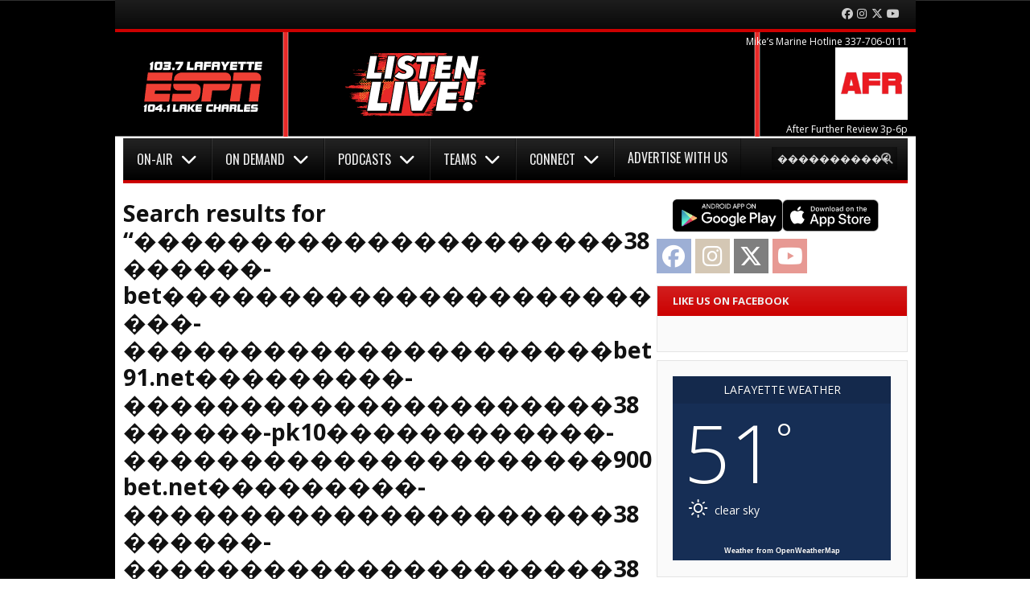

--- FILE ---
content_type: text/html; charset=UTF-8
request_url: https://espnsouthwestlouisiana.com/?s=%EF%BF%BD%EF%BF%BD%EF%BF%BD%EF%BF%BD%EF%BF%BD%EF%BF%BD%EF%BF%BD%EF%BF%BD%EF%BF%BD%EF%BF%BD%EF%BF%BD%EF%BF%BD%EF%BF%BD%EF%BF%BD%EF%BF%BD%EF%BF%BD%EF%BF%BD%EF%BF%BD%EF%BF%BD%EF%BF%BD%EF%BF%BD38%EF%BF%BD%EF%BF%BD%EF%BF%BD%EF%BF%BD%EF%BF%BD%EF%BF%BD-bet%EF%BF%BD%EF%BF%BD%EF%BF%BD%EF%BF%BD%EF%BF%BD%EF%BF%BD%EF%BF%BD%EF%BF%BD%EF%BF%BD%EF%BF%BD%EF%BF%BD%EF%BF%BD%EF%BF%BD%EF%BF%BD%EF%BF%BD%EF%BF%BD%EF%BF%BD%EF%BF%BD%EF%BF%BD%EF%BF%BD%EF%BF%BD%EF%BF%BD%EF%BF%BD%EF%BF%BD-%EF%BF%BD%EF%BF%BD%EF%BF%BD%EF%BF%BD%EF%BF%BD%EF%BF%BD%EF%BF%BD%EF%BF%BD%EF%BF%BD%EF%BF%BD%EF%BF%BD%EF%BF%BD%EF%BF%BD%EF%BF%BD%EF%BF%BD%EF%BF%BD%EF%BF%BD%EF%BF%BD%EF%BF%BD%EF%BF%BD%EF%BF%BDbet91.net%EF%BF%BD%EF%BF%BD%EF%BF%BD%EF%BF%BD%EF%BF%BD%EF%BF%BD%EF%BF%BD%EF%BF%BD%EF%BF%BD-%EF%BF%BD%EF%BF%BD%EF%BF%BD%EF%BF%BD%EF%BF%BD%EF%BF%BD%EF%BF%BD%EF%BF%BD%EF%BF%BD%EF%BF%BD%EF%BF%BD%EF%BF%BD%EF%BF%BD%EF%BF%BD%EF%BF%BD%EF%BF%BD%EF%BF%BD%EF%BF%BD%EF%BF%BD%EF%BF%BD%EF%BF%BD38%EF%BF%BD%EF%BF%BD%EF%BF%BD%EF%BF%BD%EF%BF%BD%EF%BF%BD-pk10%EF%BF%BD%EF%BF%BD%EF%BF%BD%EF%BF%BD%EF%BF%BD%EF%BF%BD%EF%BF%BD%EF%BF%BD%EF%BF%BD%EF%BF%BD%EF%BF%BD%EF%BF%BD-%EF%BF%BD%EF%BF%BD%EF%BF%BD%EF%BF%BD%EF%BF%BD%EF%BF%BD%EF%BF%BD%EF%BF%BD%EF%BF%BD%EF%BF%BD%EF%BF%BD%EF%BF%BD%EF%BF%BD%EF%BF%BD%EF%BF%BD%EF%BF%BD%EF%BF%BD%EF%BF%BD%EF%BF%BD%EF%BF%BD%EF%BF%BD900bet.net%EF%BF%BD%EF%BF%BD%EF%BF%BD%EF%BF%BD%EF%BF%BD%EF%BF%BD%EF%BF%BD%EF%BF%BD%EF%BF%BD-%EF%BF%BD%EF%BF%BD%EF%BF%BD%EF%BF%BD%EF%BF%BD%EF%BF%BD%EF%BF%BD%EF%BF%BD%EF%BF%BD%EF%BF%BD%EF%BF%BD%EF%BF%BD%EF%BF%BD%EF%BF%BD%EF%BF%BD%EF%BF%BD%EF%BF%BD%EF%BF%BD%EF%BF%BD%EF%BF%BD%EF%BF%BD38%EF%BF%BD%EF%BF%BD%EF%BF%BD%EF%BF%BD%EF%BF%BD%EF%BF%BD-%EF%BF%BD%EF%BF%BD%EF%BF%BD%EF%BF%BD%EF%BF%BD%EF%BF%BD%EF%BF%BD%EF%BF%BD%EF%BF%BD%EF%BF%BD%EF%BF%BD%EF%BF%BD%EF%BF%BD%EF%BF%BD%EF%BF%BD%EF%BF%BD%EF%BF%BD%EF%BF%BD%EF%BF%BD%EF%BF%BD%EF%BF%BD38%EF%BF%BD%EF%BF%BD%EF%BF%BD%EF%BF%BD%EF%BF%BD%EF%BF%BD-%EF%BF%BD%EF%BF%BD%EF%BF%BD%EF%BF%BD%EF%BF%BD%EF%BF%BD%EF%BF%BD%EF%BF%BD%EF%BF%BD%EF%BF%BD%EF%BF%BD%EF%BF%BD%EF%BF%BD%EF%BF%BD%EF%BF%BD%EF%BF%BD%EF%BF%BD%EF%BF%BD%EF%BF%BD%EF%BF%BD%EF%BF%BD%EF%BF%BD%EF%BF%BD%EF%BF%BD-%EF%BF%BD%EF%BF%BD%EF%BF%BD%EF%BF%BD%EF%BF%BD%EF%BF%BD%EF%BF%BD%EF%BF%BD%EF%BF%BD%EF%BF%BD%EF%BF%BD%EF%BF%BD%EF%BF%BD%EF%BF%BD%EF%BF%BD%EF%BF%BD%EF%BF%BD%EF%BF%BD%EF%BF%BD%EF%BF%BD%EF%BF%BDbet91.net%EF%BF%BD%EF%BF%BD%EF%BF%BD%EF%BF%BD%EF%BF%BD%EF%BF%BD%EF%BF%BD%EF%BF%BD%EF%BF%BD
body_size: 12530
content:
<!DOCTYPE html>
<html lang="en-US">
<head>
<meta charset="UTF-8" />
<meta name="viewport" content="width=device-width" />
<title>���������������������38������-bet������������������������-���������������������bet91.net���������-���������������������38������-pk10������������-���������������������900bet.net���������-���������������������38������-���������������������38������-������������������������-���������������������bet91.net��������� | ESPN 103.7 Lafayette 104.1 Lake Charles</title>
<link rel="profile" href="https://gmpg.org/xfn/11" />
<link rel="pingback" href="https://espnsouthwestlouisiana.com/xmlrpc.php" />
<!--[if lt IE 9]>
	<script src="https://espnsouthwestlouisiana.com/wp-content/themes/vipology_05/js/html5shiv.js" type="text/javascript"></script>
<![endif]-->
		<script type="text/javascript">
			(function(window) {
				window.dm_redirect_to = function(){
					if( "" ){
						window.location.href = "";
					}else{
						window.location.reload();
					}
				};
				var document = window.document;
				var url = 'https://cms.vipology.com/dm-sso-endpoint/1769816981/?dm_action=domainmap-check-login-status&domain=espnsouthwestlouisiana.com';
				var iframe = document.createElement('iframe');
				(iframe.frameElement || iframe).style.cssText =
						"width: 0; height: 0; border: 0";
				iframe.src = "javascript:false";
				var where = document.getElementsByTagName('script')[0];
				where.parentNode.insertBefore(iframe, where);
				var doc = iframe.contentWindow.document;
				doc.open().write('<body onload="'+
						'var js = document.createElement(\'script\');'+
						'js.src = \''+ url +'\';'+
						'document.body.appendChild(js);">');
				doc.close();

			}(parent.window));
		</script>
		<meta name="generator" content="WordPress 5.5.17" />
<meta name="generator" content="Seriously Simple Podcasting 2.2.2" />
<meta name="template" content="Vipology Theme No. 05 1.7.1.05" />
<link rel='dns-prefetch' href='//cdnjs.cloudflare.com' />
<link rel='dns-prefetch' href='//espnsouthwestlouisiana.com' />
<link rel='dns-prefetch' href='//cdn.broadstreetads.com' />
<link rel='dns-prefetch' href='//s3.amazonaws.com' />
<link rel='dns-prefetch' href='//fonts.googleapis.com' />
<link rel="alternate" type="application/rss+xml" title="ESPN 103.7 Lafayette 104.1 Lake Charles &raquo; Feed" href="https://espnsouthwestlouisiana.com/feed/" />
<link rel="alternate" type="application/rss+xml" title="ESPN 103.7 Lafayette 104.1 Lake Charles &raquo; Comments Feed" href="https://espnsouthwestlouisiana.com/comments/feed/" />
<link rel="alternate" type="application/rss+xml" title="ESPN 103.7 Lafayette 104.1 Lake Charles &raquo; Search Results for &#8220;���������������������38������-bet������������������������-���������������������bet91.net���������-���������������������38������-pk10������������-���������������������900bet.net���������-���������������������38������-���������������������38������-������������������������-���������������������bet91.net���������&#8221; Feed" href="https://espnsouthwestlouisiana.com/search/%EF%BF%BD%EF%BF%BD%EF%BF%BD%EF%BF%BD%EF%BF%BD%EF%BF%BD%EF%BF%BD%EF%BF%BD%EF%BF%BD%EF%BF%BD%EF%BF%BD%EF%BF%BD%EF%BF%BD%EF%BF%BD%EF%BF%BD%EF%BF%BD%EF%BF%BD%EF%BF%BD%EF%BF%BD%EF%BF%BD%EF%BF%BD38%EF%BF%BD%EF%BF%BD%EF%BF%BD%EF%BF%BD%EF%BF%BD%EF%BF%BD-bet%EF%BF%BD%EF%BF%BD%EF%BF%BD%EF%BF%BD%EF%BF%BD%EF%BF%BD%EF%BF%BD%EF%BF%BD%EF%BF%BD%EF%BF%BD%EF%BF%BD%EF%BF%BD%EF%BF%BD%EF%BF%BD%EF%BF%BD%EF%BF%BD%EF%BF%BD%EF%BF%BD%EF%BF%BD%EF%BF%BD%EF%BF%BD%EF%BF%BD%EF%BF%BD%EF%BF%BD-%EF%BF%BD%EF%BF%BD%EF%BF%BD%EF%BF%BD%EF%BF%BD%EF%BF%BD%EF%BF%BD%EF%BF%BD%EF%BF%BD%EF%BF%BD%EF%BF%BD%EF%BF%BD%EF%BF%BD%EF%BF%BD%EF%BF%BD%EF%BF%BD%EF%BF%BD%EF%BF%BD%EF%BF%BD%EF%BF%BD%EF%BF%BDbet91.net%EF%BF%BD%EF%BF%BD%EF%BF%BD%EF%BF%BD%EF%BF%BD%EF%BF%BD%EF%BF%BD%EF%BF%BD%EF%BF%BD-%EF%BF%BD%EF%BF%BD%EF%BF%BD%EF%BF%BD%EF%BF%BD%EF%BF%BD%EF%BF%BD%EF%BF%BD%EF%BF%BD%EF%BF%BD%EF%BF%BD%EF%BF%BD%EF%BF%BD%EF%BF%BD%EF%BF%BD%EF%BF%BD%EF%BF%BD%EF%BF%BD%EF%BF%BD%EF%BF%BD%EF%BF%BD38%EF%BF%BD%EF%BF%BD%EF%BF%BD%EF%BF%BD%EF%BF%BD%EF%BF%BD-pk10%EF%BF%BD%EF%BF%BD%EF%BF%BD%EF%BF%BD%EF%BF%BD%EF%BF%BD%EF%BF%BD%EF%BF%BD%EF%BF%BD%EF%BF%BD%EF%BF%BD%EF%BF%BD-%EF%BF%BD%EF%BF%BD%EF%BF%BD%EF%BF%BD%EF%BF%BD%EF%BF%BD%EF%BF%BD%EF%BF%BD%EF%BF%BD%EF%BF%BD%EF%BF%BD%EF%BF%BD%EF%BF%BD%EF%BF%BD%EF%BF%BD%EF%BF%BD%EF%BF%BD%EF%BF%BD%EF%BF%BD%EF%BF%BD%EF%BF%BD900bet.net%EF%BF%BD%EF%BF%BD%EF%BF%BD%EF%BF%BD%EF%BF%BD%EF%BF%BD%EF%BF%BD%EF%BF%BD%EF%BF%BD-%EF%BF%BD%EF%BF%BD%EF%BF%BD%EF%BF%BD%EF%BF%BD%EF%BF%BD%EF%BF%BD%EF%BF%BD%EF%BF%BD%EF%BF%BD%EF%BF%BD%EF%BF%BD%EF%BF%BD%EF%BF%BD%EF%BF%BD%EF%BF%BD%EF%BF%BD%EF%BF%BD%EF%BF%BD%EF%BF%BD%EF%BF%BD38%EF%BF%BD%EF%BF%BD%EF%BF%BD%EF%BF%BD%EF%BF%BD%EF%BF%BD-%EF%BF%BD%EF%BF%BD%EF%BF%BD%EF%BF%BD%EF%BF%BD%EF%BF%BD%EF%BF%BD%EF%BF%BD%EF%BF%BD%EF%BF%BD%EF%BF%BD%EF%BF%BD%EF%BF%BD%EF%BF%BD%EF%BF%BD%EF%BF%BD%EF%BF%BD%EF%BF%BD%EF%BF%BD%EF%BF%BD%EF%BF%BD38%EF%BF%BD%EF%BF%BD%EF%BF%BD%EF%BF%BD%EF%BF%BD%EF%BF%BD-%EF%BF%BD%EF%BF%BD%EF%BF%BD%EF%BF%BD%EF%BF%BD%EF%BF%BD%EF%BF%BD%EF%BF%BD%EF%BF%BD%EF%BF%BD%EF%BF%BD%EF%BF%BD%EF%BF%BD%EF%BF%BD%EF%BF%BD%EF%BF%BD%EF%BF%BD%EF%BF%BD%EF%BF%BD%EF%BF%BD%EF%BF%BD%EF%BF%BD%EF%BF%BD%EF%BF%BD-%EF%BF%BD%EF%BF%BD%EF%BF%BD%EF%BF%BD%EF%BF%BD%EF%BF%BD%EF%BF%BD%EF%BF%BD%EF%BF%BD%EF%BF%BD%EF%BF%BD%EF%BF%BD%EF%BF%BD%EF%BF%BD%EF%BF%BD%EF%BF%BD%EF%BF%BD%EF%BF%BD%EF%BF%BD%EF%BF%BD%EF%BF%BDbet91.net%EF%BF%BD%EF%BF%BD%EF%BF%BD%EF%BF%BD%EF%BF%BD%EF%BF%BD%EF%BF%BD%EF%BF%BD%EF%BF%BD/feed/rss2/" />
<link rel='stylesheet' id='wp-block-library-css'  href='https://espnsouthwestlouisiana.com/wp-includes/css/dist/block-library/style.min.css?ver=5.5.17' type='text/css' media='all' />
<link rel='stylesheet' id='ssp-block-style-css'  href='https://espnsouthwestlouisiana.com/wp-content/plugins/seriously-simple-podcasting/assets/css/block_style.css?ver=fa8359129b99466ccba685a1ffe3da90' type='text/css' media='all' />
<link rel='stylesheet' id='ssp-block-fonts-style-css'  href='https://espnsouthwestlouisiana.com/wp-content/plugins/seriously-simple-podcasting/assets/css/icon_fonts.css?ver=fa8359129b99466ccba685a1ffe3da90' type='text/css' media='all' />
<link rel='stylesheet' id='ssp-block-gizmo-fonts-style-css'  href='https://espnsouthwestlouisiana.com/wp-content/plugins/seriously-simple-podcasting/assets/fonts/Gizmo/gizmo.css?ver=fa8359129b99466ccba685a1ffe3da90' type='text/css' media='all' />
<link rel='stylesheet' id='symple_shortcode_styles-css'  href='https://espnsouthwestlouisiana.com/wp-content/plugins/symple-shortcodes/shortcodes/css/symple_shortcodes_styles.css?ver=5.5.17' type='text/css' media='all' />
<link rel='stylesheet' id='magnific-popup-au-css'  href='https://espnsouthwestlouisiana.com/wp-content/plugins/youtube-channel/assets/lib/magnific-popup/magnific-popup.min.css?ver=3.0.11.8' type='text/css' media='all' />
<link rel='stylesheet' id='youtube-channel-css'  href='https://espnsouthwestlouisiana.com/wp-content/plugins/youtube-channel/assets/css/youtube-channel.css?ver=3.0.11.8' type='text/css' media='all' />
<link rel='stylesheet' id='awesome-weather-css'  href='https://espnsouthwestlouisiana.com/wp-content/plugins/awesome-weather-pro/awesome-weather.css?ver=5.5.17' type='text/css' media='all' />
<style id='awesome-weather-inline-css' type='text/css'>
.awesome-weather-wrap { font-family: 'Open Sans', sans-serif;  font-weight: 400; font-size: 14px; line-height: 14px; } 
</style>
<link rel='stylesheet' id='opensans-googlefont-css'  href='//fonts.googleapis.com/css?family=Open+Sans%3A400%2C300&#038;ver=5.5.17' type='text/css' media='all' />
<link rel='stylesheet' id='extendify-sdk-utility-classes-css'  href='https://espnsouthwestlouisiana.com/wp-content/plugins/ml-slider/extendify-sdk/public/build/extendify-utilities.css?ver=11.7' type='text/css' media='all' />
<link rel='stylesheet' id='ssp-frontend-player-css'  href='https://espnsouthwestlouisiana.com/wp-content/plugins/seriously-simple-podcasting/assets/css/player.css?ver=2.2.2' type='text/css' media='all' />
<link rel='stylesheet' id='google-calendar-events-qtip-css'  href='https://espnsouthwestlouisiana.com/wp-content/plugins/legacy-google-calendar-events/css/jquery.qtip.min.css?ver=2.4.1' type='text/css' media='all' />
<link rel='stylesheet' id='google-calendar-events-public-css'  href='https://espnsouthwestlouisiana.com/wp-content/plugins/legacy-google-calendar-events/css/gce-style.css?ver=2.4.1' type='text/css' media='all' />
<link rel='stylesheet' id='fancybox-css'  href='https://espnsouthwestlouisiana.com/wp-content/themes/vipology_05/fancybox/jquery.fancybox-1.3.4.css?ver=1.3.4' type='text/css' media='all' />
<link rel='stylesheet' id='normalize-css'  href='https://espnsouthwestlouisiana.com/wp-content/themes/vipology_05/css/normalize.css?ver=2.1.1' type='text/css' media='all' />
<link rel='stylesheet' id='fearless-css'  href='https://espnsouthwestlouisiana.com/wp-content/themes/vipology_05-child/style.css?ver=2.0.6' type='text/css' media='all' />
<link rel='stylesheet' id='fearless-responsive-css'  href='https://espnsouthwestlouisiana.com/wp-content/themes/vipology_05/css/fearless-responsive.css?ver=2.0.6' type='text/css' media='all' />
<link rel='stylesheet' id='font-awesome-css'  href='https://espnsouthwestlouisiana.com/wp-content/plugins/symple-shortcodes/shortcodes/css/font-awesome.min.css?ver=5.5.17' type='text/css' media='all' />
<script type='text/javascript' src='https://espnsouthwestlouisiana.com/wp-content/plugins/enable-jquery-migrate-helper/js/jquery/jquery-1.12.4-wp.js?ver=1.12.4-wp' id='jquery-core-js'></script>
<script type='text/javascript' src='https://espnsouthwestlouisiana.com/wp-content/plugins/enable-jquery-migrate-helper/js/jquery-migrate/jquery-migrate-1.4.1-wp.js?ver=1.4.1-wp' id='jquery-migrate-js'></script>
<script type='text/javascript' data-cfasync='false' src='//cdn.broadstreetads.com/init-2.min.js?ver=5.5.17' id='broadstreet-cdn-js'></script>
<script type='text/javascript' src='https://s3.amazonaws.com/vipology.content/clients/Mt3bvCDTHaevaya/vipology-feedwidget.js?ver=5.5.17' id='vipology-scripts-js'></script>
<!-- OG: 2.8.6 -->
<meta property="og:type" content="website" /><meta property="og:locale" content="en_US" /><meta property="og:site_name" content="ESPN 103.7 Lafayette 104.1 Lake Charles" /><meta property="og:url" content="https://espnsouthwestlouisiana.com?s=���������������������38������-bet������������������������-���������������������bet91.net���������-���������������������38������-pk10������������-���������������������900bet.net���������-���������������������38������-���������������������38������-������������������������-���������������������bet91.net���������" /><meta property="og:title" content="���������������������38������-bet������������������������-���������������������bet91.net���������-���������������������38������-pk10������������-���������������������900bet.net���������-���������������������38������-���������������������38������-������������������������-���������������������bet91.net��������� | ESPN 103.7 Lafayette 104.1 Lake Charles" /><meta property="twitter:partner" content="ogwp" /><!-- /OG -->
<link rel="https://api.w.org/" href="https://espnsouthwestlouisiana.com/wp-json/" /><link rel="EditURI" type="application/rsd+xml" title="RSD" href="https://espnsouthwestlouisiana.com/xmlrpc.php?rsd" />
<link rel="wlwmanifest" type="application/wlwmanifest+xml" href="https://espnsouthwestlouisiana.com/wp-includes/wlwmanifest.xml" /> 
	<!--Simple Popup Plugin v4.0 / RH Mods-->
	<script language="javascript" type="text/javascript">
	<!--
	var swin=null;
	function popitup(mypage,w,h,pos,myname,infocus){
	    if (w!=parseInt(w)||w<=0) w=$width;
	    if (h!=parseInt(h)||h<=0) h=$height;
	    if (myname==null){myname="swin"};
	    var myleft = 0;
	    var mytop = 0;
	    if (myleft==0 && mytop==0 && pos!="random"){pos="center"};
	    if (pos=="random"){myleft=(screen.width)?Math.floor(Math.random()*(screen.width-w)):100;mytop=(screen.height)?Math.floor(Math.random()*((screen.height-h)-75)):100;}
	    if (pos=="center"){myleft=(screen.width)?(screen.width-w)/2:100;mytop=(screen.height)?(screen.height-h)/2:100;}
	    settings="width=" + w + ",height=" + h + ",top=" + mytop + ",left=" + myleft + ",scrollbars=no,location=no,directories=no,status=no,menubar=no,toolbar=no,resizable=no";swin=window.open(mypage,myname,settings);
	    if (infocus==null || infocus=="front"){swin.focus()};
	    return false;
	}
	// -->
	</script>
	<!--/Simple Popup Plugin-->
	<script type="text/javascript">if ( window._agmMaps === undefined ) { _agmMaps = []; }</script>
<link rel="alternate" type="application/rss+xml" title="Podcast RSS feed" href="https://espnsouthwestlouisiana.com/feed/podcast" />


        <script type="text/javascript">
            var jQueryMigrateHelperHasSentDowngrade = false;

			window.onerror = function( msg, url, line, col, error ) {
				// Break out early, do not processing if a downgrade reqeust was already sent.
				if ( jQueryMigrateHelperHasSentDowngrade ) {
					return true;
                }

				var xhr = new XMLHttpRequest();
				var nonce = '1bb2f48d6c';
				var jQueryFunctions = [
					'andSelf',
					'browser',
					'live',
					'boxModel',
					'support.boxModel',
					'size',
					'swap',
					'clean',
					'sub',
                ];
				var match_pattern = /\)\.(.+?) is not a function/;
                var erroredFunction = msg.match( match_pattern );

                // If there was no matching functions, do not try to downgrade.
                if ( typeof erroredFunction !== 'object' || typeof erroredFunction[1] === "undefined" || -1 === jQueryFunctions.indexOf( erroredFunction[1] ) ) {
                    return true;
                }

                // Set that we've now attempted a downgrade request.
                jQueryMigrateHelperHasSentDowngrade = true;

				xhr.open( 'POST', 'https://espnsouthwestlouisiana.com/wp-admin/admin-ajax.php' );
				xhr.setRequestHeader( 'Content-Type', 'application/x-www-form-urlencoded' );
				xhr.onload = function () {
					var response,
                        reload = false;

					if ( 200 === xhr.status ) {
                        try {
                        	response = JSON.parse( xhr.response );

                        	reload = response.data.reload;
                        } catch ( e ) {
                        	reload = false;
                        }
                    }

					// Automatically reload the page if a deprecation caused an automatic downgrade, ensure visitors get the best possible experience.
					if ( reload ) {
						location.reload();
                    }
				};

				xhr.send( encodeURI( 'action=jquery-migrate-downgrade-version&_wpnonce=' + nonce ) );

				// Suppress error alerts in older browsers
				return true;
			}
        </script>

		<link rel="shortcut icon" type="image/x-icon" href="https://klwb-fm.cms.vipology.com/wp-content/uploads/sites/115/ESPN-Digital-Elements-2023_Favicon.png" />
<link rel="stylesheet" href="//fonts.googleapis.com/css?family=Oswald:400|Open+Sans:400,400italic,700" />
<style>

@media only screen and ( max-width: 960px ) {
  #header-background-image-wrapper {
    display: none;
  }
  #header {
    background: url('http://klwb-fm.cms.vipology.com/wp-content/uploads/sites/115/ESPN-Digital-Elements-2023_ESPN-Mobile-Header-2023.png') no-repeat top;
    background-size: 100%;
  }
}
@media only screen and ( max-width: 640px ) {
  #header-background-image-wrapper {
    display: none;
  }
  #header {
    background: url('http://klwb-fm.cms.vipology.com/wp-content/uploads/sites/115/ESPN-Digital-Elements-2023_ESPN-Mobile-Header-2023.png') no-repeat top;
    background-size: 100%;
  }
}

body{
	background-image: url(http://klwb-fm.cms.vipology.com/wp-content/uploads/sites/115/ESPN-Digital-Elements-2023_ESPN-Web-Background-2023.png);
	background-repeat: no-repeat;
	background-position: top center;
	background-attachment: fixed;
}

/* Responsive Structure  ------------------------------- */
@media only screen
and ( max-width: 960px ) {

body {
	background-image: none;
}
}
/* Responsive Structure  ------------------------------- */

.button:hover,
.flexslider .category-label,
.layout-module .widget-title > span,
.pagination a:hover,
.pagination .current,
#primary-navigation .menu li.current-menu-item,
#primary-navigation .menu li.current-menu-ancestor,
#primary-navigation .menu li.current_page_item,
#primary-navigation .menu > li:hover,
#primary-navigation .menu > li.sfHover,
#primary-navigation .menu ul a:hover,
#primary-navigation .menu ul li.current-menu-item a,
.review-box .heading,
#searchform #searchsubmit:hover,
#secondary .widget_fearless_tabs .headings a:hover,
#secondary .widget_fearless_tabs .headings a.active,
section.top-reviews .review-column-1 h2,
.sidebar-primary .widget-title,
.wpcf7-submit:hover
{ background-color: #cc0000; }
.fearless-star-rating-over {
color: #cc0000; }
#topbar,
.widget_archive ul li:hover,
.widget_categories ul li:hover,
#primary-navigation,
#primary-navigation .menu > li > ul,
.featured-slider.flexslider .category-label-wrapper,
.layout-module .widget-title {
border-color: #cc0000; }
a { color: #cc0000; }
a:hover, a:focus, a:active { color: #cc0000; }
#topbar { background-color: #0a0a0a; }
#primary-navigation,
#primary-navigation .menu ul,
#primary-navigation select.tinynav { background-color: #000000; }
#footer { background-color: #000000; }
html { font-size: 62.5%; }
body, #menubar-search-query, .review-box .heading, .review-box .short-summary { font-family: "Open Sans"; }

.entry-content h1,
.entry-content h2,
.entry-content h3,
.entry-content h4,
.entry-content h5,
.entry-content h6,
.entry-title { font-family: "Oswald"; font-weight: 400; }
body, button, input, select, textarea, entry-summary { color: #000000; }
#header-widget-area .widget-title { color: #ffffff; }
.dj-desc { color: #ffffff; }

.listenLiveWrapper .listenButton {

	background: -moz-linear-gradient(#cc0000, #cc0000);		/* FF 3.6+ */
	background: -ms-linear-gradient(#cc0000, #cc0000); 		/* IE10 */
	background: -webkit-gradient(linear, left top, left bottom, color-stop(0%, #cc0000), color-stop(100%, #cc0000)); 		/* Safari 4+, Chrome 2+ */
	background: -webkit-linear-gradient(#cc0000, #cc0000); 	/* Safari 5.1+, Chrome 10+ */
	background: -o-linear-gradient(#cc0000, #cc0000); 		/* Opera 11.10 */
	filter: progid:DXImageTransform.Microsoft.gradient(startColorstr='#cc0000', endColorstr='#cc0000'); 			/* IE6 &amp; IE7 */
	-ms-filter: "progid:DXImageTransform.Microsoft.gradient(startColorstr='#cc0000', endColorstr='#cc0000')"; 		/* IE8+ */
	background: linear-gradient(#cc0000, #cc0000); 										/* the standard */
	height: 30px;

} 

/* Begin user custom CSS */
#branding {padding-bottom: 1px;}

.widget {
  margin-bottom: 10px;
}

/* REMOVE SLIDER CATEGORY NAME */
.flexslider .category-label-wrapper {display: none;}

/* Adjust Gap Below LISTEN LIVE (menu) */
#header-widget-area2 {
    padding-top: 0px;
    margin-bottom: -1px;
}

#primary-navigation .menu {
font-family: Oswald;
font-size: 16px;
}

#primary-navigation .menu li a {
font-weight: normal;
padding: 1.0em;
text-shadow: 0px 0px 0px rgba(0,0,0,0.9);
}

#primary-navigation .menu li a i {
color: #FFF;
font-size: 20px;
}
@media only screen and (max-width: 700px) {
.bssb-buttons a {
    max-width: 47%;
    font-size: 0.60em!important;
    float: left!important;
    margin: 1%;
    margin-right: 1%!important;
}
}
/* End user custom CSS */
</style>
<script>
jQuery(document).ready(function($){
	$('#primary-navigation > ul, #secondary-navigation > ul').tinyNav({
		active: 'current-menu-item',
		header: 'Menu'
	});
});
</script>
					<!-- Google Analytics tracking code output by Beehive Analytics Pro -->
						<script async src="https://www.googletagmanager.com/gtag/js?id=G-6M4PRWRRGM&l=beehiveDataLayer"></script>
		<script>
						window.beehiveDataLayer = window.beehiveDataLayer || [];
			function beehive_ga() {beehiveDataLayer.push(arguments);}
			beehive_ga('js', new Date())
						beehive_ga('config', 'G-6M4PRWRRGM', {
				'anonymize_ip': false,
				'allow_google_signals': true,
			})
					</script>
		<!-- SEO meta tags powered by SmartCrawl https://wpmudev.com/project/smartcrawl-wordpress-seo/ -->
<link rel="canonical" href="https://espnsouthwestlouisiana.com/search/%EF%BF%BD%EF%BF%BD%EF%BF%BD%EF%BF%BD%EF%BF%BD%EF%BF%BD%EF%BF%BD%EF%BF%BD%EF%BF%BD%EF%BF%BD%EF%BF%BD%EF%BF%BD%EF%BF%BD%EF%BF%BD%EF%BF%BD%EF%BF%BD%EF%BF%BD%EF%BF%BD%EF%BF%BD%EF%BF%BD%EF%BF%BD38%EF%BF%BD%EF%BF%BD%EF%BF%BD%EF%BF%BD%EF%BF%BD%EF%BF%BD-bet%EF%BF%BD%EF%BF%BD%EF%BF%BD%EF%BF%BD%EF%BF%BD%EF%BF%BD%EF%BF%BD%EF%BF%BD%EF%BF%BD%EF%BF%BD%EF%BF%BD%EF%BF%BD%EF%BF%BD%EF%BF%BD%EF%BF%BD%EF%BF%BD%EF%BF%BD%EF%BF%BD%EF%BF%BD%EF%BF%BD%EF%BF%BD%EF%BF%BD%EF%BF%BD%EF%BF%BD-%EF%BF%BD%EF%BF%BD%EF%BF%BD%EF%BF%BD%EF%BF%BD%EF%BF%BD%EF%BF%BD%EF%BF%BD%EF%BF%BD%EF%BF%BD%EF%BF%BD%EF%BF%BD%EF%BF%BD%EF%BF%BD%EF%BF%BD%EF%BF%BD%EF%BF%BD%EF%BF%BD%EF%BF%BD%EF%BF%BD%EF%BF%BDbet91.net%EF%BF%BD%EF%BF%BD%EF%BF%BD%EF%BF%BD%EF%BF%BD%EF%BF%BD%EF%BF%BD%EF%BF%BD%EF%BF%BD-%EF%BF%BD%EF%BF%BD%EF%BF%BD%EF%BF%BD%EF%BF%BD%EF%BF%BD%EF%BF%BD%EF%BF%BD%EF%BF%BD%EF%BF%BD%EF%BF%BD%EF%BF%BD%EF%BF%BD%EF%BF%BD%EF%BF%BD%EF%BF%BD%EF%BF%BD%EF%BF%BD%EF%BF%BD%EF%BF%BD%EF%BF%BD38%EF%BF%BD%EF%BF%BD%EF%BF%BD%EF%BF%BD%EF%BF%BD%EF%BF%BD-pk10%EF%BF%BD%EF%BF%BD%EF%BF%BD%EF%BF%BD%EF%BF%BD%EF%BF%BD%EF%BF%BD%EF%BF%BD%EF%BF%BD%EF%BF%BD%EF%BF%BD%EF%BF%BD-%EF%BF%BD%EF%BF%BD%EF%BF%BD%EF%BF%BD%EF%BF%BD%EF%BF%BD%EF%BF%BD%EF%BF%BD%EF%BF%BD%EF%BF%BD%EF%BF%BD%EF%BF%BD%EF%BF%BD%EF%BF%BD%EF%BF%BD%EF%BF%BD%EF%BF%BD%EF%BF%BD%EF%BF%BD%EF%BF%BD%EF%BF%BD900bet.net%EF%BF%BD%EF%BF%BD%EF%BF%BD%EF%BF%BD%EF%BF%BD%EF%BF%BD%EF%BF%BD%EF%BF%BD%EF%BF%BD-%EF%BF%BD%EF%BF%BD%EF%BF%BD%EF%BF%BD%EF%BF%BD%EF%BF%BD%EF%BF%BD%EF%BF%BD%EF%BF%BD%EF%BF%BD%EF%BF%BD%EF%BF%BD%EF%BF%BD%EF%BF%BD%EF%BF%BD%EF%BF%BD%EF%BF%BD%EF%BF%BD%EF%BF%BD%EF%BF%BD%EF%BF%BD38%EF%BF%BD%EF%BF%BD%EF%BF%BD%EF%BF%BD%EF%BF%BD%EF%BF%BD-%EF%BF%BD%EF%BF%BD%EF%BF%BD%EF%BF%BD%EF%BF%BD%EF%BF%BD%EF%BF%BD%EF%BF%BD%EF%BF%BD%EF%BF%BD%EF%BF%BD%EF%BF%BD%EF%BF%BD%EF%BF%BD%EF%BF%BD%EF%BF%BD%EF%BF%BD%EF%BF%BD%EF%BF%BD%EF%BF%BD%EF%BF%BD38%EF%BF%BD%EF%BF%BD%EF%BF%BD%EF%BF%BD%EF%BF%BD%EF%BF%BD-%EF%BF%BD%EF%BF%BD%EF%BF%BD%EF%BF%BD%EF%BF%BD%EF%BF%BD%EF%BF%BD%EF%BF%BD%EF%BF%BD%EF%BF%BD%EF%BF%BD%EF%BF%BD%EF%BF%BD%EF%BF%BD%EF%BF%BD%EF%BF%BD%EF%BF%BD%EF%BF%BD%EF%BF%BD%EF%BF%BD%EF%BF%BD%EF%BF%BD%EF%BF%BD%EF%BF%BD-%EF%BF%BD%EF%BF%BD%EF%BF%BD%EF%BF%BD%EF%BF%BD%EF%BF%BD%EF%BF%BD%EF%BF%BD%EF%BF%BD%EF%BF%BD%EF%BF%BD%EF%BF%BD%EF%BF%BD%EF%BF%BD%EF%BF%BD%EF%BF%BD%EF%BF%BD%EF%BF%BD%EF%BF%BD%EF%BF%BD%EF%BF%BDbet91.net%EF%BF%BD%EF%BF%BD%EF%BF%BD%EF%BF%BD%EF%BF%BD%EF%BF%BD%EF%BF%BD%EF%BF%BD%EF%BF%BD/" />
<script type="application/ld+json">{"@context":"https:\/\/schema.org","@graph":[{"@type":"Organization","@id":"https:\/\/espnsouthwestlouisiana.com\/#schema-publishing-organization","url":"https:\/\/espnsouthwestlouisiana.com","name":"103.7 The Game | Acadiana's Sports Station","logo":{"@type":"ImageObject","@id":"https:\/\/espnsouthwestlouisiana.com\/#schema-organization-logo","url":"http:\/\/1037thegame.com\/wp-content\/uploads\/sites\/115\/1037-The-Game-Logo_658x370-2.jpg","height":60,"width":60}},{"@type":"WebSite","@id":"https:\/\/espnsouthwestlouisiana.com\/#schema-website","url":"https:\/\/espnsouthwestlouisiana.com","name":"103.7 The Game | Acadiana's Sports Station | Lafayette, LA","encoding":"UTF-8","potentialAction":{"@type":"SearchAction","target":"https:\/\/espnsouthwestlouisiana.com\/search\/{search_term_string}\/","query-input":"required name=search_term_string"}},{"@type":"SearchResultsPage","@id":"https:\/\/espnsouthwestlouisiana.com\/search\/%EF%BF%BD%EF%BF%BD%EF%BF%BD%EF%BF%BD%EF%BF%BD%EF%BF%BD%EF%BF%BD%EF%BF%BD%EF%BF%BD%EF%BF%BD%EF%BF%BD%EF%BF%BD%EF%BF%BD%EF%BF%BD%EF%BF%BD%EF%BF%BD%EF%BF%BD%EF%BF%BD%EF%BF%BD%EF%BF%BD%EF%BF%BD38%EF%BF%BD%EF%BF%BD%EF%BF%BD%EF%BF%BD%EF%BF%BD%EF%BF%BD-bet%EF%BF%BD%EF%BF%BD%EF%BF%BD%EF%BF%BD%EF%BF%BD%EF%BF%BD%EF%BF%BD%EF%BF%BD%EF%BF%BD%EF%BF%BD%EF%BF%BD%EF%BF%BD%EF%BF%BD%EF%BF%BD%EF%BF%BD%EF%BF%BD%EF%BF%BD%EF%BF%BD%EF%BF%BD%EF%BF%BD%EF%BF%BD%EF%BF%BD%EF%BF%BD%EF%BF%BD-%EF%BF%BD%EF%BF%BD%EF%BF%BD%EF%BF%BD%EF%BF%BD%EF%BF%BD%EF%BF%BD%EF%BF%BD%EF%BF%BD%EF%BF%BD%EF%BF%BD%EF%BF%BD%EF%BF%BD%EF%BF%BD%EF%BF%BD%EF%BF%BD%EF%BF%BD%EF%BF%BD%EF%BF%BD%EF%BF%BD%EF%BF%BDbet91.net%EF%BF%BD%EF%BF%BD%EF%BF%BD%EF%BF%BD%EF%BF%BD%EF%BF%BD%EF%BF%BD%EF%BF%BD%EF%BF%BD-%EF%BF%BD%EF%BF%BD%EF%BF%BD%EF%BF%BD%EF%BF%BD%EF%BF%BD%EF%BF%BD%EF%BF%BD%EF%BF%BD%EF%BF%BD%EF%BF%BD%EF%BF%BD%EF%BF%BD%EF%BF%BD%EF%BF%BD%EF%BF%BD%EF%BF%BD%EF%BF%BD%EF%BF%BD%EF%BF%BD%EF%BF%BD38%EF%BF%BD%EF%BF%BD%EF%BF%BD%EF%BF%BD%EF%BF%BD%EF%BF%BD-pk10%EF%BF%BD%EF%BF%BD%EF%BF%BD%EF%BF%BD%EF%BF%BD%EF%BF%BD%EF%BF%BD%EF%BF%BD%EF%BF%BD%EF%BF%BD%EF%BF%BD%EF%BF%BD-%EF%BF%BD%EF%BF%BD%EF%BF%BD%EF%BF%BD%EF%BF%BD%EF%BF%BD%EF%BF%BD%EF%BF%BD%EF%BF%BD%EF%BF%BD%EF%BF%BD%EF%BF%BD%EF%BF%BD%EF%BF%BD%EF%BF%BD%EF%BF%BD%EF%BF%BD%EF%BF%BD%EF%BF%BD%EF%BF%BD%EF%BF%BD900bet.net%EF%BF%BD%EF%BF%BD%EF%BF%BD%EF%BF%BD%EF%BF%BD%EF%BF%BD%EF%BF%BD%EF%BF%BD%EF%BF%BD-%EF%BF%BD%EF%BF%BD%EF%BF%BD%EF%BF%BD%EF%BF%BD%EF%BF%BD%EF%BF%BD%EF%BF%BD%EF%BF%BD%EF%BF%BD%EF%BF%BD%EF%BF%BD%EF%BF%BD%EF%BF%BD%EF%BF%BD%EF%BF%BD%EF%BF%BD%EF%BF%BD%EF%BF%BD%EF%BF%BD%EF%BF%BD38%EF%BF%BD%EF%BF%BD%EF%BF%BD%EF%BF%BD%EF%BF%BD%EF%BF%BD-%EF%BF%BD%EF%BF%BD%EF%BF%BD%EF%BF%BD%EF%BF%BD%EF%BF%BD%EF%BF%BD%EF%BF%BD%EF%BF%BD%EF%BF%BD%EF%BF%BD%EF%BF%BD%EF%BF%BD%EF%BF%BD%EF%BF%BD%EF%BF%BD%EF%BF%BD%EF%BF%BD%EF%BF%BD%EF%BF%BD%EF%BF%BD38%EF%BF%BD%EF%BF%BD%EF%BF%BD%EF%BF%BD%EF%BF%BD%EF%BF%BD-%EF%BF%BD%EF%BF%BD%EF%BF%BD%EF%BF%BD%EF%BF%BD%EF%BF%BD%EF%BF%BD%EF%BF%BD%EF%BF%BD%EF%BF%BD%EF%BF%BD%EF%BF%BD%EF%BF%BD%EF%BF%BD%EF%BF%BD%EF%BF%BD%EF%BF%BD%EF%BF%BD%EF%BF%BD%EF%BF%BD%EF%BF%BD%EF%BF%BD%EF%BF%BD%EF%BF%BD-%EF%BF%BD%EF%BF%BD%EF%BF%BD%EF%BF%BD%EF%BF%BD%EF%BF%BD%EF%BF%BD%EF%BF%BD%EF%BF%BD%EF%BF%BD%EF%BF%BD%EF%BF%BD%EF%BF%BD%EF%BF%BD%EF%BF%BD%EF%BF%BD%EF%BF%BD%EF%BF%BD%EF%BF%BD%EF%BF%BD%EF%BF%BDbet91.net%EF%BF%BD%EF%BF%BD%EF%BF%BD%EF%BF%BD%EF%BF%BD%EF%BF%BD%EF%BF%BD%EF%BF%BD%EF%BF%BD\/#schema-webpage","isPartOf":{"@id":"https:\/\/espnsouthwestlouisiana.com\/#schema-website"},"publisher":{"@id":"https:\/\/espnsouthwestlouisiana.com\/#schema-publishing-organization"},"url":"https:\/\/espnsouthwestlouisiana.com\/search\/%EF%BF%BD%EF%BF%BD%EF%BF%BD%EF%BF%BD%EF%BF%BD%EF%BF%BD%EF%BF%BD%EF%BF%BD%EF%BF%BD%EF%BF%BD%EF%BF%BD%EF%BF%BD%EF%BF%BD%EF%BF%BD%EF%BF%BD%EF%BF%BD%EF%BF%BD%EF%BF%BD%EF%BF%BD%EF%BF%BD%EF%BF%BD38%EF%BF%BD%EF%BF%BD%EF%BF%BD%EF%BF%BD%EF%BF%BD%EF%BF%BD-bet%EF%BF%BD%EF%BF%BD%EF%BF%BD%EF%BF%BD%EF%BF%BD%EF%BF%BD%EF%BF%BD%EF%BF%BD%EF%BF%BD%EF%BF%BD%EF%BF%BD%EF%BF%BD%EF%BF%BD%EF%BF%BD%EF%BF%BD%EF%BF%BD%EF%BF%BD%EF%BF%BD%EF%BF%BD%EF%BF%BD%EF%BF%BD%EF%BF%BD%EF%BF%BD%EF%BF%BD-%EF%BF%BD%EF%BF%BD%EF%BF%BD%EF%BF%BD%EF%BF%BD%EF%BF%BD%EF%BF%BD%EF%BF%BD%EF%BF%BD%EF%BF%BD%EF%BF%BD%EF%BF%BD%EF%BF%BD%EF%BF%BD%EF%BF%BD%EF%BF%BD%EF%BF%BD%EF%BF%BD%EF%BF%BD%EF%BF%BD%EF%BF%BDbet91.net%EF%BF%BD%EF%BF%BD%EF%BF%BD%EF%BF%BD%EF%BF%BD%EF%BF%BD%EF%BF%BD%EF%BF%BD%EF%BF%BD-%EF%BF%BD%EF%BF%BD%EF%BF%BD%EF%BF%BD%EF%BF%BD%EF%BF%BD%EF%BF%BD%EF%BF%BD%EF%BF%BD%EF%BF%BD%EF%BF%BD%EF%BF%BD%EF%BF%BD%EF%BF%BD%EF%BF%BD%EF%BF%BD%EF%BF%BD%EF%BF%BD%EF%BF%BD%EF%BF%BD%EF%BF%BD38%EF%BF%BD%EF%BF%BD%EF%BF%BD%EF%BF%BD%EF%BF%BD%EF%BF%BD-pk10%EF%BF%BD%EF%BF%BD%EF%BF%BD%EF%BF%BD%EF%BF%BD%EF%BF%BD%EF%BF%BD%EF%BF%BD%EF%BF%BD%EF%BF%BD%EF%BF%BD%EF%BF%BD-%EF%BF%BD%EF%BF%BD%EF%BF%BD%EF%BF%BD%EF%BF%BD%EF%BF%BD%EF%BF%BD%EF%BF%BD%EF%BF%BD%EF%BF%BD%EF%BF%BD%EF%BF%BD%EF%BF%BD%EF%BF%BD%EF%BF%BD%EF%BF%BD%EF%BF%BD%EF%BF%BD%EF%BF%BD%EF%BF%BD%EF%BF%BD900bet.net%EF%BF%BD%EF%BF%BD%EF%BF%BD%EF%BF%BD%EF%BF%BD%EF%BF%BD%EF%BF%BD%EF%BF%BD%EF%BF%BD-%EF%BF%BD%EF%BF%BD%EF%BF%BD%EF%BF%BD%EF%BF%BD%EF%BF%BD%EF%BF%BD%EF%BF%BD%EF%BF%BD%EF%BF%BD%EF%BF%BD%EF%BF%BD%EF%BF%BD%EF%BF%BD%EF%BF%BD%EF%BF%BD%EF%BF%BD%EF%BF%BD%EF%BF%BD%EF%BF%BD%EF%BF%BD38%EF%BF%BD%EF%BF%BD%EF%BF%BD%EF%BF%BD%EF%BF%BD%EF%BF%BD-%EF%BF%BD%EF%BF%BD%EF%BF%BD%EF%BF%BD%EF%BF%BD%EF%BF%BD%EF%BF%BD%EF%BF%BD%EF%BF%BD%EF%BF%BD%EF%BF%BD%EF%BF%BD%EF%BF%BD%EF%BF%BD%EF%BF%BD%EF%BF%BD%EF%BF%BD%EF%BF%BD%EF%BF%BD%EF%BF%BD%EF%BF%BD38%EF%BF%BD%EF%BF%BD%EF%BF%BD%EF%BF%BD%EF%BF%BD%EF%BF%BD-%EF%BF%BD%EF%BF%BD%EF%BF%BD%EF%BF%BD%EF%BF%BD%EF%BF%BD%EF%BF%BD%EF%BF%BD%EF%BF%BD%EF%BF%BD%EF%BF%BD%EF%BF%BD%EF%BF%BD%EF%BF%BD%EF%BF%BD%EF%BF%BD%EF%BF%BD%EF%BF%BD%EF%BF%BD%EF%BF%BD%EF%BF%BD%EF%BF%BD%EF%BF%BD%EF%BF%BD-%EF%BF%BD%EF%BF%BD%EF%BF%BD%EF%BF%BD%EF%BF%BD%EF%BF%BD%EF%BF%BD%EF%BF%BD%EF%BF%BD%EF%BF%BD%EF%BF%BD%EF%BF%BD%EF%BF%BD%EF%BF%BD%EF%BF%BD%EF%BF%BD%EF%BF%BD%EF%BF%BD%EF%BF%BD%EF%BF%BD%EF%BF%BDbet91.net%EF%BF%BD%EF%BF%BD%EF%BF%BD%EF%BF%BD%EF%BF%BD%EF%BF%BD%EF%BF%BD%EF%BF%BD%EF%BF%BD\/"},{"@type":"BreadcrumbList","@id":"https:\/\/espnsouthwestlouisiana.com?s=\ufffd\ufffd\ufffd\ufffd\ufffd\ufffd\ufffd\ufffd\ufffd\ufffd\ufffd\ufffd\ufffd\ufffd\ufffd\ufffd\ufffd\ufffd\ufffd\ufffd\ufffd38\ufffd\ufffd\ufffd\ufffd\ufffd\ufffd-bet\ufffd\ufffd\ufffd\ufffd\ufffd\ufffd\ufffd\ufffd\ufffd\ufffd\ufffd\ufffd\ufffd\ufffd\ufffd\ufffd\ufffd\ufffd\ufffd\ufffd\ufffd\ufffd\ufffd\ufffd-\ufffd\ufffd\ufffd\ufffd\ufffd\ufffd\ufffd\ufffd\ufffd\ufffd\ufffd\ufffd\ufffd\ufffd\ufffd\ufffd\ufffd\ufffd\ufffd\ufffd\ufffdbet91.net\ufffd\ufffd\ufffd\ufffd\ufffd\ufffd\ufffd\ufffd\ufffd-\ufffd\ufffd\ufffd\ufffd\ufffd\ufffd\ufffd\ufffd\ufffd\ufffd\ufffd\ufffd\ufffd\ufffd\ufffd\ufffd\ufffd\ufffd\ufffd\ufffd\ufffd38\ufffd\ufffd\ufffd\ufffd\ufffd\ufffd-pk10\ufffd\ufffd\ufffd\ufffd\ufffd\ufffd\ufffd\ufffd\ufffd\ufffd\ufffd\ufffd-\ufffd\ufffd\ufffd\ufffd\ufffd\ufffd\ufffd\ufffd\ufffd\ufffd\ufffd\ufffd\ufffd\ufffd\ufffd\ufffd\ufffd\ufffd\ufffd\ufffd\ufffd900bet.net\ufffd\ufffd\ufffd\ufffd\ufffd\ufffd\ufffd\ufffd\ufffd-\ufffd\ufffd\ufffd\ufffd\ufffd\ufffd\ufffd\ufffd\ufffd\ufffd\ufffd\ufffd\ufffd\ufffd\ufffd\ufffd\ufffd\ufffd\ufffd\ufffd\ufffd38\ufffd\ufffd\ufffd\ufffd\ufffd\ufffd-\ufffd\ufffd\ufffd\ufffd\ufffd\ufffd\ufffd\ufffd\ufffd\ufffd\ufffd\ufffd\ufffd\ufffd\ufffd\ufffd\ufffd\ufffd\ufffd\ufffd\ufffd38\ufffd\ufffd\ufffd\ufffd\ufffd\ufffd-\ufffd\ufffd\ufffd\ufffd\ufffd\ufffd\ufffd\ufffd\ufffd\ufffd\ufffd\ufffd\ufffd\ufffd\ufffd\ufffd\ufffd\ufffd\ufffd\ufffd\ufffd\ufffd\ufffd\ufffd-\ufffd\ufffd\ufffd\ufffd\ufffd\ufffd\ufffd\ufffd\ufffd\ufffd\ufffd\ufffd\ufffd\ufffd\ufffd\ufffd\ufffd\ufffd\ufffd\ufffd\ufffdbet91.net\ufffd\ufffd\ufffd\ufffd\ufffd\ufffd\ufffd\ufffd\ufffd\/#breadcrumb","itemListElement":[{"@type":"ListItem","position":1,"name":"Home","item":"https:\/\/espnsouthwestlouisiana.com"},{"@type":"ListItem","position":2,"name":"Search for '\ufffd\ufffd\ufffd\ufffd\ufffd\ufffd\ufffd\ufffd\ufffd\ufffd\ufffd\ufffd\ufffd\ufffd\ufffd\ufffd\ufffd\ufffd\ufffd\ufffd\ufffd38\ufffd\ufffd\ufffd\ufffd\ufffd\ufffd-bet\ufffd\ufffd\ufffd\ufffd\ufffd\ufffd\ufffd\ufffd\ufffd\ufffd\ufffd\ufffd\ufffd\ufffd\ufffd\ufffd\ufffd\ufffd\ufffd\ufffd\ufffd\ufffd\ufffd\ufffd-\ufffd\ufffd\ufffd\ufffd\ufffd\ufffd\ufffd\ufffd\ufffd\ufffd\ufffd\ufffd\ufffd\ufffd\ufffd\ufffd\ufffd\ufffd\ufffd\ufffd\ufffdbet91.net\ufffd\ufffd\ufffd\ufffd\ufffd\ufffd\ufffd\ufffd\ufffd-\ufffd\ufffd\ufffd\ufffd\ufffd\ufffd\ufffd\ufffd\ufffd\ufffd\ufffd\ufffd\ufffd\ufffd\ufffd\ufffd\ufffd\ufffd\ufffd\ufffd\ufffd38\ufffd\ufffd\ufffd\ufffd\ufffd\ufffd-pk10\ufffd\ufffd\ufffd\ufffd\ufffd\ufffd\ufffd\ufffd\ufffd\ufffd\ufffd\ufffd-\ufffd\ufffd\ufffd\ufffd\ufffd\ufffd\ufffd\ufffd\ufffd\ufffd\ufffd\ufffd\ufffd\ufffd\ufffd\ufffd\ufffd\ufffd\ufffd\ufffd\ufffd900bet.net\ufffd\ufffd\ufffd\ufffd\ufffd\ufffd\ufffd\ufffd\ufffd-\ufffd\ufffd\ufffd\ufffd\ufffd\ufffd\ufffd\ufffd\ufffd\ufffd\ufffd\ufffd\ufffd\ufffd\ufffd\ufffd\ufffd\ufffd\ufffd\ufffd\ufffd38\ufffd\ufffd\ufffd\ufffd\ufffd\ufffd-\ufffd\ufffd\ufffd\ufffd\ufffd\ufffd\ufffd\ufffd\ufffd\ufffd\ufffd\ufffd\ufffd\ufffd\ufffd\ufffd\ufffd\ufffd\ufffd\ufffd\ufffd38\ufffd\ufffd\ufffd\ufffd\ufffd\ufffd-\ufffd\ufffd\ufffd\ufffd\ufffd\ufffd\ufffd\ufffd\ufffd\ufffd\ufffd\ufffd\ufffd\ufffd\ufffd\ufffd\ufffd\ufffd\ufffd\ufffd\ufffd\ufffd\ufffd\ufffd-\ufffd\ufffd\ufffd\ufffd\ufffd\ufffd\ufffd\ufffd\ufffd\ufffd\ufffd\ufffd\ufffd\ufffd\ufffd\ufffd\ufffd\ufffd\ufffd\ufffd\ufffdbet91.net\ufffd\ufffd\ufffd\ufffd\ufffd\ufffd\ufffd\ufffd\ufffd'"}]}]}</script>
<!-- /SEO -->

<!-- #Google DFP Header Code -->
<script type="text/javascript">broadstreet.zone(88422, {responsive: true});</script>
<!-- <script type="text/javascript" src="https://ai.vipology.com/js/vipologyai-survey.js"></script> -->
	<!-- REMOVED BY TAP 10-3-25: <script src="https://kit.fontawesome.com/75a9a1df1c.js" crossorigin="anonymous"></script> -->
	<link rel="stylesheet" href="https://cdnjs.cloudflare.com/ajax/libs/font-awesome/6.5.0/css/all.min.css" integrity="sha512-Avb2QiuDEEvB4bZJYdft2mNjVShBftLdPG8FJ0V7irTLQ8Uo0qcPxh4Plq7G5tGm0rU+1SPhVotteLpBERwTkw==" crossorigin="anonymous" referrerpolicy="no-referrer" />

</head>
<body class="wordpress ltr en_US child-theme multisite blog-115 y2026 m01 d30 h17 friday logged-out search symple-shortcodes  symple-shortcodes-responsive chrome topbar-enabled logo-image-enabled layout-2c-l">

<script>
  (function(i,s,o,g,r,a,m){i['GoogleAnalyticsObject']=r;i[r]=i[r]||function(){
  (i[r].q=i[r].q||[]).push(arguments)},i[r].l=1*new Date();a=s.createElement(o),
  m=s.getElementsByTagName(o)[0];a.async=1;a.src=g;m.parentNode.insertBefore(a,m)
  })(window,document,'script','//www.google-analytics.com/analytics.js','ga');

  ga('create', 'UA-53049802-3', 'auto');
  ga('send', 'pageview');

</script>

<div id="fb-root"></div>
<script>(function(d, s, id) {
  var js, fjs = d.getElementsByTagName(s)[0];
  if (d.getElementById(id)) return;
  js = d.createElement(s); js.id = id;
  js.src = "//connect.facebook.net/en_US/all.js#xfbml=1";
  fjs.parentNode.insertBefore(js, fjs);
}(document, 'script', 'facebook-jssdk'));</script>

<div id="container" class="hfeed">

					<div class="mobile-listen"><section id="custom_html-5" class="widget_text widget widget_custom_html"><div class="textwidget custom-html-widget"><div class="listenLiveWrapper">
<div class="playButton">
<a href='https://rdo.to/KLWB' onclick='return popitup(this.href, 940, 360);' class='simple_popup_link '>&nbsp;</a>
</div>
<div class="listenButton">
<span class="callToAction"><a href='https://rdo.to/KLWB' onclick='return popitup(this.href, 940, 360);' class='simple_popup_link '>Listen Live to ESPN
	</a></span>
</div>
</div></div></section></div>
		

	<div id="topbar"><div class="topbar-left secondary_navigation"><nav id="secondary-navigation" role="navigation">
	<h1 class="screen-reader-text">Menu</h1>
	<div class="screen-reader-text skip-link"><a href="#content" title="Skip to content">Skip to content</a></div>

	</nav><!-- #secondary-navigation --></div><div class="topbar-right social_icons"><ul class="social-icons"><li><a href="https://www.facebook.com/espnsouthwestlouisiana/" title="Facebook"><i class="fa-brands fa-facebook" aria-hidden="true"></i><span class="screen-reader-text">Facebook</span></a></li><li><a href="https://www.instagram.com/espn_swla/" title="Instagram"><i class="fa-brands fa-instagram" aria-hidden="true"></i><span class="screen-reader-text">Instagram</span></a></li><li><a href="https://twitter.com/ESPN_SWLA" title="Twitter"><i class="fa-brands fa-x-twitter" aria-hidden="true"></i><span class="screen-reader-text">Twitter</span></a></li><li><a href="https://www.youtube.com/@ESPN_SWLA?sub_confirmation=1" title="YouTube"><i class="fa-brands fa-youtube" aria-hidden="true"></i><span class="screen-reader-text">YouTube</span></a></li></ul></div></div><!-- #topbar -->
	<header id="header" role="banner">

		<div id="header-background-image-wrapper"><img src="http://klwb-fm.cms.vipology.com/wp-content/uploads/sites/115/ESPN-Digital-Elements-2023.png" id="header-background-image" alt="Header image" width="" height="" /></div>
		<div id="branding">
			<a href="https://espnsouthwestlouisiana.com/" rel="home"><img src="http://klwb-fm.cms.vipology.com/wp-content/uploads/sites/115/ESPN-Digital-Elements-2023_ESPN-Web-Header-Logo.png" alt="Logo" width="" height="" /></a>
		</div><!-- #branding -->

					<aside id="header-widget-area2" class="widget-area2"><section id="xyz_insert_html_widget-2" class="widget widget_xyz_insert_html_widget"><script>function openPlayer(s)
{window.open("https://streamdb3web.securenetsystems.net/v5/"+escape(s),"Player","height=635 ,width=1000,modal=yes,alwaysRaised=yes")}</script><p><img src="http://klwb-fm.cms.vipology.com/wp-content/uploads/sites/115/ESPN-Digital-Elements-2023_The-Game-ESPN-Listen-Live-Button-2023.png" width="209" height="81" border="0" style="cursor:pointer;" onClick="openPlayer('KLWB');"></p></section></aside>
		
					<aside id="header-widget-area" class="widget-area"><section id="dj_rotator_widget-2" class="widget widget_dj_rotator_widget"><h1 class="widget-title"><span>Mike&#8217;s Marine Hotline 337-706-0111</span></h1>					<a href="" target=""><img class="dj-image 20230626043930" src="http://klwb-fm.cms.vipology.com/wp-content/uploads/sites/115/After-Further-Review.png" width="90" height="90" alt="After Further Review 3p-6p" title="After Further Review 3p-6p" /></a>
					<div class="dj-desc">After Further Review 3p-6p</div>
</section></aside>
		
		
<nav id="primary-navigation" role="navigation">
	<h3 class="screen-reader-text">Menu</h3>
	<div class="screen-reader-text skip-link"><a href="#content" title="Skip to content">Skip to content</a></div>

	<ul id="menu-main" class="menu sf-menu"><li id="menu-item-34" class="menu-item menu-item-type-custom menu-item-object-custom menu-item-has-children menu-item-34"><a href="http://1037thegame.com/daily-broadcast-schedule/">On-Air</a>
<ul class="sub-menu">
	<li id="menu-item-12001" class="menu-item menu-item-type-post_type menu-item-object-page menu-item-12001"><a href="https://espnsouthwestlouisiana.com/the-jordy-hultberg-show/">The Jordy Hultberg Show</a></li>
	<li id="menu-item-31460" class="menu-item menu-item-type-post_type menu-item-object-page menu-item-31460"><a href="https://espnsouthwestlouisiana.com/footenotes-with-kevin-foote/">Footenotes with Kevin Foote</a></li>
	<li id="menu-item-22422" class="menu-item menu-item-type-post_type menu-item-object-page menu-item-has-children menu-item-22422"><a href="https://espnsouthwestlouisiana.com/rp3andcompany/">RP3 &amp; Meche</a>
	<ul class="sub-menu">
		<li id="menu-item-22965" class="menu-item menu-item-type-taxonomy menu-item-object-category menu-item-22965"><a href="https://espnsouthwestlouisiana.com/category/rp3s-blogs/">RP3&#8217;s Blog</a></li>
		<li id="menu-item-41126" class="menu-item menu-item-type-taxonomy menu-item-object-category menu-item-41126"><a href="https://espnsouthwestlouisiana.com/category/james-blog/">James&#8217;s Blog</a></li>
	</ul>
</li>
	<li id="menu-item-61713" class="menu-item menu-item-type-post_type menu-item-object-page menu-item-has-children menu-item-61713"><a href="https://espnsouthwestlouisiana.com/the-loh-down-w-dawson-eiserloh/">The LohDown w Dawson Eiserloh</a>
	<ul class="sub-menu">
		<li id="menu-item-51169" class="menu-item menu-item-type-taxonomy menu-item-object-category menu-item-51169"><a href="https://espnsouthwestlouisiana.com/category/dawsons-blogs/">Dawson&#8217;s Blogs</a></li>
	</ul>
</li>
	<li id="menu-item-52394" class="menu-item menu-item-type-post_type menu-item-object-page menu-item-52394"><a href="https://espnsouthwestlouisiana.com/after-further-review/">After Further Review with Matt Moscona</a></li>
	<li id="menu-item-9642" class="menu-item menu-item-type-post_type menu-item-object-page menu-item-9642"><a href="https://espnsouthwestlouisiana.com/tiger-rag-radio/">Tiger Rag Radio</a></li>
	<li id="menu-item-70329" class="menu-item menu-item-type-post_type menu-item-object-page menu-item-70329"><a href="https://espnsouthwestlouisiana.com/sports-shorts-with-ronnie-rants/">Sports Shorts with Ronnie Rants</a></li>
</ul>
</li>
<li id="menu-item-18423" class="menu-item menu-item-type-post_type menu-item-object-post menu-item-has-children menu-item-18423"><a href="https://espnsouthwestlouisiana.com/listen-to-espn-southwest-louisiana-on-demand/">On Demand</a>
<ul class="sub-menu">
	<li id="menu-item-12813" class="menu-item menu-item-type-post_type menu-item-object-page menu-item-12813"><a href="https://espnsouthwestlouisiana.com/audio-on-demand-the-jordy-hultberg-show/">Audio On Demand – The Jordy Hultberg Show</a></li>
	<li id="menu-item-31461" class="menu-item menu-item-type-post_type menu-item-object-page menu-item-31461"><a href="https://espnsouthwestlouisiana.com/audio-on-demand-footenotes-with-kevin-foote/">Audio On Demand – Footenotes with Kevin Foote</a></li>
	<li id="menu-item-22718" class="menu-item menu-item-type-post_type menu-item-object-page menu-item-22718"><a href="https://espnsouthwestlouisiana.com/audio-on-demand-rp3-and-meche/">Audio On Demand – RP3 &amp; Meche</a></li>
	<li id="menu-item-61801" class="menu-item menu-item-type-post_type menu-item-object-page menu-item-61801"><a href="https://espnsouthwestlouisiana.com/audio-on-demand-lohdown-with-d-loh/">Audio On Demand – The Lohdown with D-Loh</a></li>
</ul>
</li>
<li id="menu-item-61802" class="menu-item menu-item-type-custom menu-item-object-custom menu-item-has-children menu-item-61802"><a href="#">Podcasts</a>
<ul class="sub-menu">
	<li id="menu-item-61804" class="menu-item menu-item-type-custom menu-item-object-custom menu-item-61804"><a href="https://www.youtube.com/watch?v=gZuaOraqoOU&#038;list=PLK089sXN3miy4MO0j705wweHIaOu_RP_H&#038;pp=iAQB">4 Tire Change</a></li>
	<li id="menu-item-61852" class="menu-item menu-item-type-custom menu-item-object-custom menu-item-61852"><a href="https://www.youtube.com/watch?v=6PiwEVFYmrA&#038;list=PLK089sXN3miyxIPnWcCSvAzzDV4H1gS9A&#038;pp=iAQB">Cleats and Sneaks with James Meche</a></li>
</ul>
</li>
<li id="menu-item-26656" class="menu-item menu-item-type-custom menu-item-object-custom menu-item-has-children menu-item-26656"><a href="#">Teams</a>
<ul class="sub-menu">
	<li id="menu-item-26658" class="menu-item menu-item-type-taxonomy menu-item-object-category menu-item-26658"><a href="https://espnsouthwestlouisiana.com/category/lsu/">LSU Tigers</a></li>
	<li id="menu-item-26657" class="menu-item menu-item-type-taxonomy menu-item-object-category menu-item-26657"><a href="https://espnsouthwestlouisiana.com/category/ul/">Louisiana Ragin&#8217; Cajuns</a></li>
	<li id="menu-item-26659" class="menu-item menu-item-type-taxonomy menu-item-object-category menu-item-26659"><a href="https://espnsouthwestlouisiana.com/category/saints/">New Orleans Saints</a></li>
	<li id="menu-item-26661" class="menu-item menu-item-type-taxonomy menu-item-object-category menu-item-26661"><a href="https://espnsouthwestlouisiana.com/category/pelicans/">New Orleans Pelicans</a></li>
	<li id="menu-item-41127" class="menu-item menu-item-type-taxonomy menu-item-object-category menu-item-41127"><a href="https://espnsouthwestlouisiana.com/category/mcneese-cowboys/">McNeese Cowboys</a></li>
	<li id="menu-item-41131" class="menu-item menu-item-type-taxonomy menu-item-object-category menu-item-41131"><a href="https://espnsouthwestlouisiana.com/category/lsue-bengals/">LSUE Bengals</a></li>
	<li id="menu-item-26729" class="menu-item menu-item-type-taxonomy menu-item-object-category menu-item-26729"><a href="https://espnsouthwestlouisiana.com/category/astros/">Houston Astros</a></li>
	<li id="menu-item-66405" class="menu-item menu-item-type-taxonomy menu-item-object-category menu-item-66405"><a href="https://espnsouthwestlouisiana.com/category/nascar/">NASCAR</a></li>
	<li id="menu-item-27158" class="menu-item menu-item-type-taxonomy menu-item-object-category menu-item-27158"><a href="https://espnsouthwestlouisiana.com/category/high-school-sports/">High School Sports</a></li>
</ul>
</li>
<li id="menu-item-58" class="menu-item menu-item-type-custom menu-item-object-custom menu-item-has-children menu-item-58"><a href="#">Connect</a>
<ul class="sub-menu">
	<li id="menu-item-232" class="menu-item menu-item-type-post_type menu-item-object-page menu-item-232"><a href="https://espnsouthwestlouisiana.com/download-espn-southwest-louisiana-app/">ESPN 103.7 Lafayette, 104.1 Lake Charles Apps &amp; Smart Speakers</a></li>
	<li id="menu-item-112" class="menu-item menu-item-type-post_type menu-item-object-page menu-item-112"><a href="https://espnsouthwestlouisiana.com/contact/">Contact</a></li>
	<li id="menu-item-63905" class="menu-item menu-item-type-post_type menu-item-object-page menu-item-63905"><a href="https://espnsouthwestlouisiana.com/newsletter-signup/">Sign Up For Our Weekly Newsletter!!</a></li>
	<li id="menu-item-41876" class="menu-item menu-item-type-post_type menu-item-object-page menu-item-has-children menu-item-41876"><a href="https://espnsouthwestlouisiana.com/contest-rules/">Contest Rules</a>
	<ul class="sub-menu">
		<li id="menu-item-1305" class="menu-item menu-item-type-post_type menu-item-object-page menu-item-1305"><a href="https://espnsouthwestlouisiana.com/general-contest-rules/">General Contest Rules</a></li>
	</ul>
</li>
	<li id="menu-item-227" class="menu-item menu-item-type-post_type menu-item-object-page menu-item-227"><a href="https://espnsouthwestlouisiana.com/calendar/">Community Calendar</a></li>
	<li id="menu-item-3067" class="menu-item menu-item-type-post_type menu-item-object-page menu-item-3067"><a href="https://espnsouthwestlouisiana.com/psa-submission/">PSA Submission</a></li>
	<li id="menu-item-16591" class="menu-item menu-item-type-custom menu-item-object-custom menu-item-16591"><a target="_blank" rel="noopener noreferrer" href="https://www.deltamediacorp.com/careers">Careers At Delta Media Corp.</a></li>
</ul>
</li>
<li id="menu-item-33097" class="menu-item menu-item-type-post_type menu-item-object-page menu-item-33097"><a href="https://espnsouthwestlouisiana.com/advertise/">Advertise With Us</a></li>
</ul>
<!--///  
<ul id="menu-main" class="menu sf-menu">
<li class="menu-item"><a href="http://www.vipology.com/main" target="_blank">Win Prizes </a></li>
</ul>
 National VIP  ///-->

			<form id="menubar-search" method="get" action="https://espnsouthwestlouisiana.com/" role="search" class="fa fa-search">
			<label for="menubar-search-submit" class="screen-reader-text">Search</label>
			<input type="search" id="menubar-search-query" name="s" value="���������������������38������-bet������������������������-���������������������bet91.net���������-���������������������38������-pk10������������-���������������������900bet.net���������-���������������������38������-���������������������38������-������������������������-���������������������bet91.net���������" placeholder="Search&hellip;" />
			<input type="submit" id="menubar-search-submit" value="Go" />
		</form>
	
</nav><!-- #primary-navigation -->

		                
				
		

<!--/// LEADERBOARD ///-->
<div id="leader-board" align="center"><script type="text/javascript">broadstreet.zone(42569, {responsive: true});</script>
</div>
<!--/// LEADERBOARD (end) ///-->

<!--/// LEADERBOARD COMPANION ///-->
<div id="leader-companion" align="center"><script type="text/javascript">broadstreet.zone(51317, {responsive: true});</script>
</div><!--/// LEADERBOARD COMPANION (end) ///-->

	</header><!-- #header -->

	<div id="main">

		
	<div id="primary">
		<div id="content" class="hfeed" role="main">

			
<div class="loop-meta">

	
		<h1 class="loop-title">Search results for &ldquo;<span>���������������������38������-bet������������������������-���������������������bet91.net���������-���������������������38������-pk10������������-���������������������900bet.net���������-���������������������38������-���������������������38������-������������������������-���������������������bet91.net���������</span>&rdquo;:</h1>

	
</div><!-- .loop-meta -->

			
		<article id="post-0" class="hentry error layout-1col-square">

		<header class="entry-header">
			<h1 class="entry-title">Nothing Found</h1>
		</header>

		<div class="entry-content">
			<p>
				Sorry, but nothing matched your search terms. Please try again with some different keywords:			</p>
			<form method="get" id="searchform" class="searchform" action="https://espnsouthwestlouisiana.com/" role="search">
	<label for="s" class="screen-reader-text">Search</label>
	<input type="search" class="field" name="s" value="���������������������38������-bet������������������������-���������������������bet91.net���������-���������������������38������-pk10������������-���������������������900bet.net���������-���������������������38������-���������������������38������-������������������������-���������������������bet91.net���������" id="s" placeholder="Search &hellip;" />
	<input type="submit" class="submit" id="searchsubmit" value="Search" />
</form>		</div><!-- .entry-content -->

	</article><!-- .hentry .error -->

				<i class="clear"></i>
	
		</div><!-- #content -->
	</div><!-- #primary -->



	<aside id="secondary" class="widget-area sidebar-primary" role="complementary">

<!-- VIP Ad Section -->


<!--AD CODE HERE -->


<!-- End VIP Ad -->

<!-- APP Buttons -->
<div class="vip-app-buttons" align="center" style="padding-bottom:5px;">
<!-- Google Playstore --><a href="https://play.google.com/store/apps/details?id=com.jacapps.klwbfm&amp;hl=en_US&amp;gl=US" target="_blank"><img alt="Get it on Google Play" src="//play.google.com/intl/en_us/badges/images/apps/en-play-badge.png" style="height:40px;" /></a><!-- Apple iTunes AppStore --><a href="https://apps.apple.com/us/app/the-game-southwest-louisiana/id6447768137" target="_blank" style="display:inline-block;overflow:hidden;background:url(https://s3.amazonaws.com/about.vipology.com/images/Download_on_the_App_Store_Badge.svg) no-repeat;width:135px;height:40px;"></a>
	
</div>
<!-- End APP Buttons -->

<!-- AD ZONE -->

<div id=\"upper-medrec\" align=\"center\"><script type="text/javascript">broadstreet.zone(42570, {responsive: true});</script>
</div>
<!-- END AD ZONE -->

		<section id="fearless_social_icons-2" class="widget widget_fearless_social_icons"><ul class="social-icons"><li><a href="https://www.facebook.com/espnsouthwestlouisiana/" class="background-color-facebook" title="Facebook" target="_blank"><i class="fa-brands fa-facebook" aria-hidden="true"></i><span class="screen-reader-text">Facebook</span></a></li><li><a href="https://www.instagram.com/espn_swla/" class="background-color-instagram" title="Instagram" target="_blank"><i class="fa-brands fa-instagram" aria-hidden="true"></i><span class="screen-reader-text">Instagram</span></a></li><li><a href="https://twitter.com/ESPN_SWLA" class="background-color-x-twitter" title="Twitter" target="_blank"><i class="fa-brands fa-x-twitter" aria-hidden="true"></i><span class="screen-reader-text">Twitter</span></a></li><li><a href="https://www.youtube.com/@ESPN_SWLA?sub_confirmation=1" class="background-color-youtube" title="YouTube" target="_blank"><i class="fa-brands fa-youtube" aria-hidden="true"></i><span class="screen-reader-text">YouTube</span></a></li></ul></section><section id="fearless_facebook_likebox-2" class="widget widget_fearless_facebook_likebox"><h1 class="widget-title"><span>Like Us on Facebook</span></h1><div class="fb-like-box" data-href="https://www.facebook.com/espnsouthwestlouisiana/" data-width="300" data-show-faces="true" data-stream="true" data-show-border="false" data-header="false"></div></section><section id="awesomeweatherwidget-2" class="widget widget_awesomeweatherwidget">
<div id="awesome-weather-lafayette" class="custom-bg-color awesome-weather-wrap awecf awe_with_stats awe_with_icons awe_with_forecast  awe_micro awe-version-1-1-8 awe-cityid-4330145 awe-code-800 awe-desc-clear-sky"  style=" background-color: #162e55; color: #ffffff; ">


	
	<div class="awesome-weather-header"><span>Lafayette Weather</span></div>

		
		<div class="awesome-weather-current-temp">
			51<sup>&deg;</sup>
		</div><!-- /.awesome-weather-current-temp -->
		
				<div class="awesome-weather-todays-stats">
			<div class="awe_desc">
				<i class="wi wi-owm-800"></i>				clear sky			</div>
		</div><!-- /.awesome-weather-todays-stats -->
			
		
		
		<div class="awesome-weather-forecast awe_days_0 awecf">
	
						
		</div><!-- /.awesome-weather-forecast -->
	
		
		
	<div class="awesome-weather-attribution">Weather from OpenWeatherMap</div>

</div><!-- /.awesome-weather-wrap: micro --></section>
<!-- AD ZONE -->

<div id=\"lower-medrec\" align=\"center\"><script type="text/javascript">broadstreet.zone(42570, {responsive: true});</script>
</div>
<!-- END AD ZONE -->

		<section id="text-6" class="widget widget_text"><h1 class="widget-title"><span>Follow Us on Twitter</span></h1>			<div class="textwidget"><a class="twitter-timeline"  href="https://twitter.com/ESPN_SWLA" data-widget-id="585872264924499968">Tweets by @Game_Louisiana</a>
            <script>!function(d,s,id){var js,fjs=d.getElementsByTagName(s)[0],p=/^http:/.test(d.location)?'http':'https';if(!d.getElementById(id)){js=d.createElement(s);js.id=id;js.src=p+"://platform.twitter.com/widgets.js";fjs.parentNode.insertBefore(js,fjs);}}(document,"script","twitter-wjs");</script>
</div>
		</section>
<!-- AD ZONE -->

<div id=\"lower-medrec\" align=\"center\">
</div>
<!-- END AD ZONE -->		
		
<!-- AD ZONE -->
<div id="lower-medreq" align="center">
<script type="text/javascript">broadstreet.zone(42595, {responsive: true});</script>
</div>
<!-- END AD ZONE -->

	</aside>
<!-- #secondary .widget-area -->

	</div><!-- #main -->

	
	<footer id="footer" class="footer-widgets-disabled" role="contentinfo">

		
					<!-- <p class="footer-copyright footer-left"></p> -->

<p class="footer-copyright footer-left">&#169;2026 KLWB-FM | KLCJ-FM | Powered By: <a href="http://www.vipology.com/" target="_blank">Vipology</a></p> 

		
		<nav id="footer-navigation" class="footer-right" role="navigation">
	<h1 class="screen-reader-text">Menu</h1>
	<ul id="menu-footer" class="menu"><li id="menu-item-114" class="menu-item menu-item-type-custom menu-item-object-custom menu-item-114"><a target="_blank" rel="noopener noreferrer" href="http://1037thegame.com/eeo/">EEO</a></li>
<li id="menu-item-18985" class="menu-item menu-item-type-custom menu-item-object-custom menu-item-18985"><a href="https://publicfiles.fcc.gov/fm-profile/KLWB-FM">KLWB-FM Public File</a></li>
<li id="menu-item-113" class="menu-item menu-item-type-post_type menu-item-object-page menu-item-113"><a href="https://espnsouthwestlouisiana.com/privacy-policy/">Privacy Policy</a></li>
<li id="menu-item-115" class="menu-item menu-item-type-custom menu-item-object-custom menu-item-115"><a target="_blank" rel="noopener noreferrer" href="http://deltamediacorp.com/">Delta Media Corp.</a></li>
</ul></nav><!-- #site-navigation -->
	</footer><!-- #colophon -->

</div><!-- #container -->




			<script type="text/javascript">
				var _paq = _paq || [];
				_paq.push(["setDocumentTitle", "115/" + document.title]);
	_paq.push(["setCookieDomain", "*.cms.vipology.com"]);
	_paq.push(["setDomains", "*.cms.vipology.com"]);
				_paq.push(['trackPageView']);
								(function () {
					var u = "https://analytics3.wpmudev.com/";
					_paq.push(['setTrackerUrl', u + 'track/']);
					_paq.push(['setSiteId', '19037']);
					var d   = document, g = d.createElement('script'), s = d.getElementsByTagName('script')[0];
					g.type  = 'text/javascript';
					g.async = true;
					g.defer = true;
					g.src   = 'https://analytics.wpmucdn.com/matomo.js';
					s.parentNode.insertBefore(g, s);
				})();
			</script>
			<!-- YouTube Channel 3 --><script type="text/javascript">function ytc_init_MPAU() {jQuery('.ytc-lightbox').magnificPopupAU({disableOn:320,type:'iframe',mainClass:'ytc-mfp-lightbox',removalDelay:160,preloader:false,fixedContentPos:false});}jQuery(window).on('load',function(){ytc_init_MPAU();});jQuery(document).ajaxComplete(function(){ytc_init_MPAU();});</script><script data-cfasync='false'>window.broadstreetKeywords = ['']</script>
<script data-cfasync='false'>window.broadstreetTargets = {"pagetype":["not_home_page"],"category":[],"url":""};</script>
<script data-cfasync='false'>
window.broadstreet = window.broadstreet || { run: [] };window.broadstreet.run.push(function () {
window.broadstreet.watch({});
 });</script>		<style type="text/css">
			.ssp-wave wave wave {
				background: #00d4f7 !important;
			}
		</style>
		<script>
	jQuery(document).ready(function($){
		$.backstretch(
			"http://klwb-fm.cms.vipology.com/wp-content/uploads/sites/115/ESPN-Digital-Elements-2023_ESPN-Web-Background-2023.png",
			{ fade: 350 }
		);
	});
</script>
<script type='text/javascript' src='//cdnjs.cloudflare.com/ajax/libs/wavesurfer.js/1.4.0/wavesurfer.js?ver=fa8359129b99466ccba685a1ffe3da90' id='ssp-block-wavesurfer-js'></script>
<script type='text/javascript' src='https://espnsouthwestlouisiana.com/wp-content/plugins/youtube-channel/assets/lib/magnific-popup/jquery.magnific-popup.min.js?ver=3.0.11.8' id='magnific-popup-au-js'></script>
<script type='text/javascript' src='https://espnsouthwestlouisiana.com/wp-content/plugins/awesome-weather-pro/js/awesome-weather-widget-frontend.js?ver=1.1' id='awesome_weather_pro-js'></script>
<script type='text/javascript' src='https://espnsouthwestlouisiana.com/wp-content/plugins/awesome-weather-pro/js/js-cookie.js?ver=1.1' id='js-cookie-js'></script>
<script type='text/javascript' src='https://espnsouthwestlouisiana.com/wp-content/plugins/seriously-simple-podcasting/assets/js/media.player.js?ver=2.2.2' id='media-player-js'></script>
<script type='text/javascript' src='https://espnsouthwestlouisiana.com/wp-content/plugins/seriously-simple-podcasting/assets/js/html5.player.js?ver=2.2.2' id='html5-player-js'></script>
<script type='text/javascript' src='https://espnsouthwestlouisiana.com/wp-content/plugins/legacy-google-calendar-events/js/jquery.qtip.min.js?ver=2.4.1' id='google-calendar-events-qtip-js'></script>
<script type='text/javascript' id='google-calendar-events-public-js-extra'>
/* <![CDATA[ */
var gce = {"ajaxurl":"https:\/\/espnsouthwestlouisiana.com\/wp-admin\/admin-ajax.php","loadingText":"Loading..."};
/* ]]> */
</script>
<script type='text/javascript' src='https://espnsouthwestlouisiana.com/wp-content/plugins/legacy-google-calendar-events/js/gce-script.js?ver=2.4.1' id='google-calendar-events-public-js'></script>
<script type='text/javascript' src='https://espnsouthwestlouisiana.com/wp-content/themes/vipology_05/js/jquery.backstretch.min.js?ver=2.0.3' id='backstretch-js'></script>
<script type='text/javascript' src='https://espnsouthwestlouisiana.com/wp-content/themes/vipology_05/fancybox/jquery.fancybox-1.3.4.pack.js?ver=1.3.4' id='fancybox-js'></script>
<script type='text/javascript' src='https://espnsouthwestlouisiana.com/wp-content/themes/vipology_05/js/jquery.fitvids.min.js?ver=5.5.17' id='fitvids-js'></script>
<script type='text/javascript' id='fearless-js-extra'>
/* <![CDATA[ */
var fearless_localized_strings = {"ticker_title":"Featured: "};
/* ]]> */
</script>
<script type='text/javascript' src='https://espnsouthwestlouisiana.com/wp-content/themes/vipology_05/js/fearless.js?ver=2.0.6' id='fearless-js'></script>
<script type='text/javascript' src='https://espnsouthwestlouisiana.com/wp-content/plugins/symple-shortcodes/shortcodes/js/flexslider.js?ver=2.2.0' id='flexslider-js'></script>
<script type='text/javascript' src='https://espnsouthwestlouisiana.com/wp-content/themes/vipology_05/js/jquery.hoverIntent.min.js?ver=r7' id='hoverIntent-js'></script>
<script type='text/javascript' src='https://espnsouthwestlouisiana.com/wp-content/themes/vipology_05/js/jquery.superfish.min.js?ver=1.6.9' id='superfish-js'></script>
<script type='text/javascript' src='https://espnsouthwestlouisiana.com/wp-content/themes/vipology_05/js/jquery.ticker.js?ver=2.0.6' id='ticker-js'></script>
<script type='text/javascript' src='https://espnsouthwestlouisiana.com/wp-content/themes/vipology_05/js/jquery.tinynav.min.js?ver=1.1' id='tinynav-js'></script>
<script type='text/javascript' src='https://espnsouthwestlouisiana.com/wp-content/plugins/legacy-google-calendar-events/js/imagesloaded.pkgd.min.js?ver=3.1.8' id='gce-imagesloaded-js'></script>
<script type='text/javascript' src='https://espnsouthwestlouisiana.com/wp-includes/js/wp-embed.min.js?ver=5.5.17' id='wp-embed-js'></script>

<!--/// LEADERBOARD ///-->
<div id="leader-board-footer" align="center"><script type="text/javascript">broadstreet.zone(42598, {responsive: true});</script>
</div>
</div>


<script defer src="https://static.cloudflareinsights.com/beacon.min.js/vcd15cbe7772f49c399c6a5babf22c1241717689176015" integrity="sha512-ZpsOmlRQV6y907TI0dKBHq9Md29nnaEIPlkf84rnaERnq6zvWvPUqr2ft8M1aS28oN72PdrCzSjY4U6VaAw1EQ==" data-cf-beacon='{"version":"2024.11.0","token":"f83037a2435a4a7b836593ebe08d6b2c","r":1,"server_timing":{"name":{"cfCacheStatus":true,"cfEdge":true,"cfExtPri":true,"cfL4":true,"cfOrigin":true,"cfSpeedBrain":true},"location_startswith":null}}' crossorigin="anonymous"></script>
</body>
</html>


--- FILE ---
content_type: text/css
request_url: https://espnsouthwestlouisiana.com/wp-content/plugins/seriously-simple-podcasting/assets/css/block_style.css?ver=fa8359129b99466ccba685a1ffe3da90
body_size: 976
content:
.wp-block-seriously-simple-podcasting-castos-player select,
.wp-block-seriously-simple-podcasting-audio-player select {
	margin: 0 5px 3px 5px;
}

.wp-block-seriously-simple-podcasting-podcast-list .ssp-player.ssp-player-large,
.wp-block-seriously-simple-podcasting-castos-player .ssp-player.ssp-player-large {
	font-family: 'Roboto', sans-serif;
	overflow: hidden;
	clear: both;
	margin-bottom: 15px;
	background: #222;
	color: #ccc;
	position: relative;
	font-size: 10px;
}

.wp-block-seriously-simple-podcasting-podcast-list .ssp-player.ssp-player-large a,
.wp-block-seriously-simple-podcasting-podcast-list .ssp-player.ssp-player-large a:hover,
.wp-block-seriously-simple-podcasting-castos-player .ssp-player.ssp-player-large a,
.wp-block-seriously-simple-podcasting-castos-player .ssp-player.ssp-player-large a:hover {
	-webkit-box-shadow: none !important;
	-moz-box-shadow: none !important;
	box-shadow: none !important;
}

.wp-block-seriously-simple-podcasting-podcast-list .ssp-player.ssp-player-large .ssp-album-art-container,
.wp-block-seriously-simple-podcasting-castos-player .ssp-player.ssp-player-large .ssp-album-art-container {
	width: auto;
	float: left;
	clear: none;
}

@media only screen and ( max-width: 480px ) {
	.wp-block-seriously-simple-podcasting-podcast-list .ssp-player.ssp-player-large .ssp-album-art-container,
	.wp-block-seriously-simple-podcasting-castos-player .ssp-player.ssp-player-large .ssp-album-art-container {
		display: none;
	}
}

.wp-block-seriously-simple-podcasting-podcast-list .ssp-player.ssp-player-large .ssp-album-art,
.wp-block-seriously-simple-podcasting-castos-player .ssp-player.ssp-player-large .ssp-album-art {
	width: 155px;
	height: 155px;
}

.wp-block-seriously-simple-podcasting-podcast-list .ssp-player.ssp-player-large .ssp-player-inner,
.wp-block-seriously-simple-podcasting-castos-player .ssp-player.ssp-player-large .ssp-player-inner {
	padding: 15px;
}

.wp-block-seriously-simple-podcasting-podcast-list .ssp-player.ssp-player-large h3.episode-title,
.wp-block-seriously-simple-podcasting-castos-player .ssp-player.ssp-player-large h3.episode-title {
	margin: 0;
	padding: 0;
	font-size: 14px;
	color: #D8D8D8;
	white-space: nowrap;
	overflow: hidden;
	text-overflow: ellipsis;
}

.wp-block-seriously-simple-podcasting-podcast-list .ssp-player.ssp-player-large h3.episode-title .ssp-player-series,
.wp-block-seriously-simple-podcasting-castos-player .ssp-player.ssp-player-large h3.episode-title .ssp-player-series {
	font-size: 12px;
	color: #D8D8D8;
	display: block;
	clear: both;
	margin-top: 5px;
	white-space: nowrap;
	overflow: hidden;
	text-overflow: ellipsis;
}

.wp-block-seriously-simple-podcasting-podcast-list .ssp-player.ssp-player-large .ssp-download-episode,
.wp-block-seriously-simple-podcasting-podcast-list .ssp-player.ssp-player-large .ssp-download-episode a,
.wp-block-seriously-simple-podcasting-castos-player .ssp-player.ssp-player-large .ssp-download-episode,
.wp-block-seriously-simple-podcasting-castos-player .ssp-player.ssp-player-large .ssp-download-episode a {
	color: #fff;
	text-decoration: none;
	line-height: 0;
}

.wp-block-seriously-simple-podcasting-podcast-list .ssp-player.ssp-player-large .ssp-download-episode span:before,
.wp-block-seriously-simple-podcasting-podcast-list .ssp-player.ssp-player-large .ssp-download-episode span::before,
.wp-block-seriously-simple-podcasting-castos-player .ssp-player.ssp-player-large .ssp-download-episode span:before,
.wp-block-seriously-simple-podcasting-castos-player .ssp-player.ssp-player-large .ssp-download-episode span::before {
	float: right;
	font-size: 16px;
}

.wp-block-seriously-simple-podcasting-podcast-list .ssp-player.ssp-player-large .ssp-open-in-new-window,
.wp-block-seriously-simple-podcasting-castos-player .ssp-player.ssp-player-large .ssp-open-in-new-window {
	cursor: pointer;
	display: inline-block;
	float: right;
}

/* Custom Player Controls */
.wp-block-seriously-simple-podcasting-podcast-list .ssp-back-thirty-container,
.wp-block-seriously-simple-podcasting-castos-player .ssp-back-thirty-container {
	float: left;
}

.wp-block-seriously-simple-podcasting-podcast-list .ssp-custom-player-controls,
.wp-block-seriously-simple-podcasting-castos-player .ssp-custom-player-controls {
	margin-top: 10px;
	clear: both;
}

.wp-block-seriously-simple-podcasting-podcast-list .ssp-play-pause,
.wp-block-seriously-simple-podcasting-castos-player .ssp-play-pause {
	font-size: 30px;
	width: 30px;
	float: left;
	color: #fff;
	line-height: 1;
	height: 1px;
}

.wp-block-seriously-simple-podcasting-podcast-list .ssp-wave-form,
.wp-block-seriously-simple-podcasting-castos-player .ssp-wave-form {
	overflow: hidden;
}

.wp-block-seriously-simple-podcasting-podcast-list .ssp-wave-form .ssp-inner,
.wp-block-seriously-simple-podcasting-castos-player .ssp-wave-form .ssp-inner {
	overflow: hidden;
	padding: 8px 0 8px 15px;
}

.wp-block-seriously-simple-podcasting-podcast-list .ssp-time-volume,
.wp-block-seriously-simple-podcasting-castos-player .ssp-time-volume {
	color: #ccc;
	margin-top: 15px;
}

.wp-block-seriously-simple-podcasting-podcast-list .ssp-time-volume .ssp-duration,
.wp-block-seriously-simple-podcasting-castos-player .ssp-time-volume .ssp-duration {
	float: left;
	font-size: 10px;
	padding-top: 5px;
}

.wp-block-seriously-simple-podcasting-podcast-list .ssp-time-volume .ssp-volume,
.wp-block-seriously-simple-podcasting-castos-player .ssp-time-volume .ssp-volume {
	float: right;
	font-size: 9px;
}

.wp-block-seriously-simple-podcasting-podcast-list .ssp-time-volume .ssp-volume .volume,
.wp-block-seriously-simple-podcasting-castos-player .ssp-time-volume .ssp-volume .volume {
	position: relative;
	cursor: pointer;
	width: 100px;
	height: 4px;
	float: right;
	margin-top: 10px;
	background-color: #666;
}

.wp-block-seriously-simple-podcasting-podcast-list .ssp-time-volume .ssp-volume .volumeBar,
.wp-block-seriously-simple-podcasting-castos-player .ssp-time-volume .ssp-volume .volumeBar {
	display: block;
	height: 4px;
	position: absolute;
	top: 0;
	left: 0;
	background-color: #28c0e1;
	z-index: 10;
	width: 90%;
}

.wp-block-seriously-simple-podcasting-podcast-list .ssp-player.ssp-player-large .ssp-back-thirty-control,
.wp-block-seriously-simple-podcasting-castos-player .ssp-player.ssp-player-large .ssp-back-thirty-control {
	display: inline-block;
	margin: 2px 20px 2px 4px;
	text-align: center;
	color: #fff;
	cursor: pointer;
	padding: 0;
	font-size: 20px;
	line-height: 0;
}

.wp-block-seriously-simple-podcasting-podcast-list .ssp-player.ssp-player-large .ssp-playback-speed-label-container,
.wp-block-seriously-simple-podcasting-castos-player .ssp-player.ssp-player-large .ssp-playback-speed-label-container {
	float: left;
}

.wp-block-seriously-simple-podcasting-podcast-list .ssp-player.ssp-player-large .ssp-playback-speed-label-wrapper,
.wp-block-seriously-simple-podcasting-castos-player .ssp-player.ssp-player-large .ssp-playback-speed-label-wrapper {
	display: inline-block;
	margin: 4px 0 0 0;
	text-align: center;
	color: #fff;
	cursor: pointer;
	font-size: 12px;
	line-height: 1;
}

.wp-block-seriously-simple-podcasting-podcast-list .ssp-player.ssp-player-large #ssp-playback-speed,
.wp-block-seriously-simple-podcasting-castos-player .ssp-player.ssp-player-large #ssp-playback-speed {
	display: inline-block;
	padding: 0 3px;
	margin-right: 2px;
}

.wp-block-seriously-simple-podcasting-podcast-list .ssp-download-container,
.wp-block-seriously-simple-podcasting-castos-player .ssp-download-container {
	float: left;
}

.wp-block-seriously-simple-podcasting-podcast-list .ssp-player.ssp-player-large .ssp-download-control,
.wp-block-seriously-simple-podcasting-castos-player .ssp-player.ssp-player-large .ssp-download-control {
	display: inline-block;
	margin: 2px 4px 2px 20px;
	text-align: center;
	color: #fff;
	cursor: pointer;
	padding: 0;
	font-size: 20px;
	line-height: 0;
}

.wp-block-seriously-simple-podcasting-podcast-list .ssp-player.ssp-player-large .ssp-download-control a,
.wp-block-seriously-simple-podcasting-castos-player .ssp-player.ssp-player-large .ssp-download-control a {
	text-decoration: none;
	color: #fff;
}

/*wave{ display: none !important; }*/

.wp-block-seriously-simple-podcasting-podcast-list .ssp-wave,
.wp-block-seriously-simple-podcasting-castos-player .ssp-wave {
	height: 2px !important;
	margin-top: 10px;
}

.wp-block-seriously-simple-podcasting-podcast-list .ssp-wave wave,
.wp-block-seriously-simple-podcasting-castos-player .ssp-wave wave {
	background: #444;
	cursor: pointer;
}

.wp-block-seriously-simple-podcasting-podcast-list .ssp-wave wave wave,
.wp-block-seriously-simple-podcasting-castos-player .ssp-wave wave wave {
	height: 10px;
	background: #28c0e1 !important;
}

.wp-block-seriously-simple-podcasting-podcast-list .sspProgressBar,
.wp-block-seriously-simple-podcasting-castos-player .sspProgressBar {
	background: #444;
	margin-top: 15px;
	overflow: hidden;
	width: 100%;
}

.wp-block-seriously-simple-podcasting-podcast-list .sspProgressBar .sspProgressFill,
.wp-block-seriously-simple-podcasting-castos-player .sspProgressBar .sspProgressFill {
	width: 0%;
	height: 2px;
	background: #fff;
}

.wp-block-seriously-simple-podcasting-podcast-list .ssp-player-branding,
.wp-block-seriously-simple-podcasting-castos-player .ssp-player-branding {
	-webkit-opacity: 0.25;
	-moz-opacity: 0.25;
	filter: alpha(opacity=25); /* Older IE */
	opacity: 0.25;
}

.wp-block-seriously-simple-podcasting-podcast-list a.hide-featured-image,
.wp-block-seriously-simple-podcasting-podcast-list p.hide-excerpt,
.wp-block-seriously-simple-podcasting-podcast-list div.hide-player,
.wp-block-seriously-simple-podcasting-podcast-list p.hide-player {
	display: none;
}
